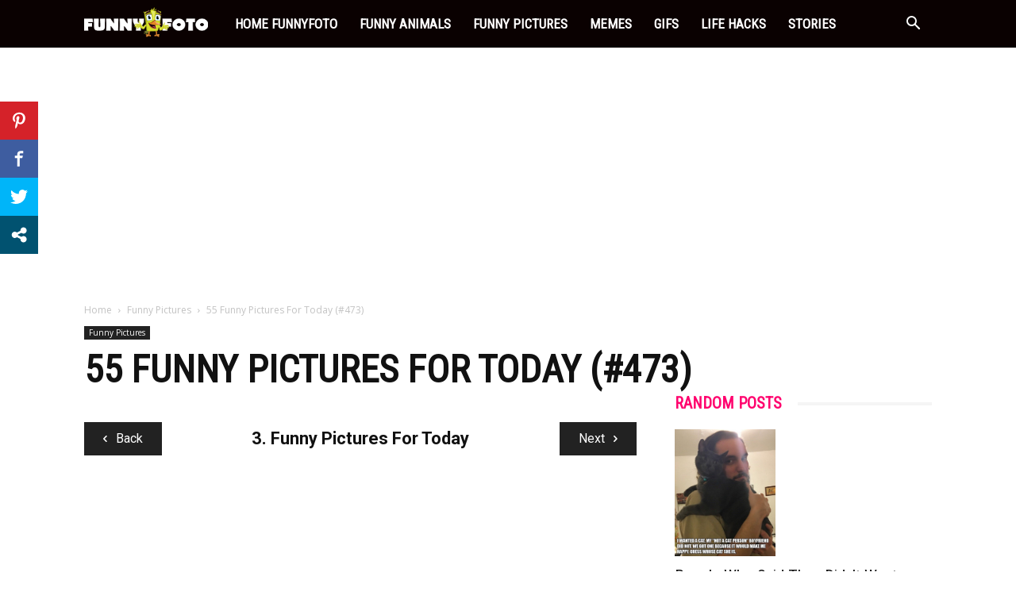

--- FILE ---
content_type: text/html; charset=utf-8
request_url: https://www.google.com/recaptcha/api2/aframe
body_size: 266
content:
<!DOCTYPE HTML><html><head><meta http-equiv="content-type" content="text/html; charset=UTF-8"></head><body><script nonce="dW6yLdJfmjn1KWt97Qls3g">/** Anti-fraud and anti-abuse applications only. See google.com/recaptcha */ try{var clients={'sodar':'https://pagead2.googlesyndication.com/pagead/sodar?'};window.addEventListener("message",function(a){try{if(a.source===window.parent){var b=JSON.parse(a.data);var c=clients[b['id']];if(c){var d=document.createElement('img');d.src=c+b['params']+'&rc='+(localStorage.getItem("rc::a")?sessionStorage.getItem("rc::b"):"");window.document.body.appendChild(d);sessionStorage.setItem("rc::e",parseInt(sessionStorage.getItem("rc::e")||0)+1);localStorage.setItem("rc::h",'1769236279680');}}}catch(b){}});window.parent.postMessage("_grecaptcha_ready", "*");}catch(b){}</script></body></html>